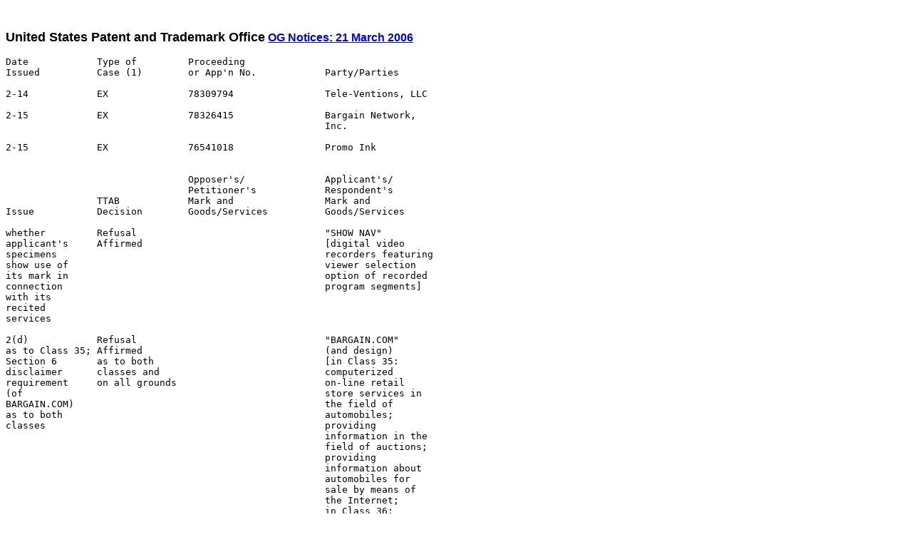

--- FILE ---
content_type: text/html; charset=UTF-8
request_url: https://www.uspto.gov/web/offices/com/sol/og/trdtab1.htm
body_size: 908
content:
<html>
<head>
<title>Summary of Final Decisions Issued by the TTAB - OG Date: 21 March 2006</title>
</head>
<body BGCOLOR=#FFFFFF TEXT=#000000 LINK=#0000FF VLINK=#0066CC
ALINK=#FF0000>
<br><p><font size="4" face="Arial, Helvetica, sans-serif">
<b>United States Patent and Trademark Office</b></font><font size="3" face="Arial, Helvetica, sans-serif">
<a href="og200612.htm"> <b>OG Notices:   21 March 2006</b></a>
</font></P>
<pre>
Date            Type of         Proceeding
Issued          Case (1)        or App'n No.            Party/Parties

2-14            EX              78309794                Tele-Ventions, LLC

2-15            EX              78326415                Bargain Network,
                                                        Inc.

2-15            EX              76541018                Promo Ink


                                Opposer's/              Applicant's/
                                Petitioner's            Respondent's
                TTAB            Mark and                Mark and
Issue           Decision        Goods/Services          Goods/Services

whether         Refusal                                 "SHOW NAV"
applicant's     Affirmed                                [digital video
specimens                                               recorders featuring
show use of                                             viewer selection
its mark in                                             option of recorded
connection                                              program segments]
with its
recited
services

2(d)            Refusal                                 "BARGAIN.COM"
as to Class 35; Affirmed                                (and design)
Section 6       as to both                              [in Class 35:
disclaimer      classes and                             computerized
requirement     on all grounds                          on-line retail
(of                                                     store services in
BARGAIN.COM)                                            the field of
as to both                                              automobiles;
classes                                                 providing
                                                        information in the
                                                        field of auctions;
                                                        providing
                                                        information about
                                                        automobiles for
                                                        sale by means of
                                                        the Internet;
                                                        in Class 36:
                                                        computerized
                                                        on-line real estate
                                                        listing; providing
                                                        information in the
                                                        field of real
                                                        estate home
                                                        purchasing]

2(e)(1)         Refusal                                 "PARTY AT A
                Affirmed                                DISCOUNT!"
                                                        [preparation and
                                                        dissemination for
                                                        others of
                                                        advertising and
                                                        promotional matter
                                                        via global
                                                        communications
                                                        networks in the
                                                        field of shopping
                                                        for goods and
                                                        services]


Mark and                                        Citable as
Goods Cited by                                  Precedent
Examining Atty.                                 of TTAB

                                                No

"BARGAIN"                                       No
[leasing and renting of
automobiles and other
vehicles]

                                                Yes


(1)EX=EX PARTE APPEAL; OPP=OPPOSITION; CANC=CANCELLATION; CU=CONCURRENT
USE; (SJ)=SUMMARY JUDGMENT; (R)=REQ. FOR RECONSIDERATION; (MD)=MOTION
TO DISMISS; (MR)=MOTION TO REOPEN

</pre>
</body>
</html>
